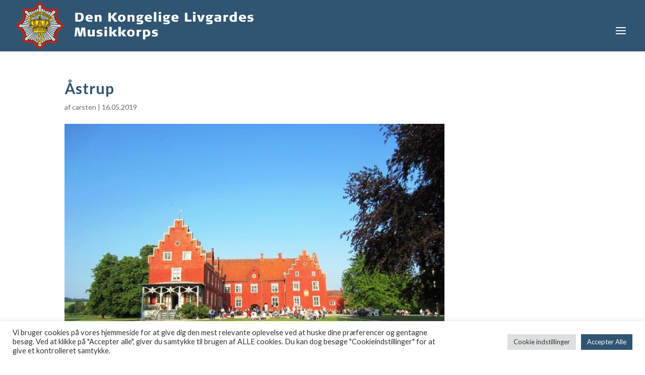

--- FILE ---
content_type: text/css
request_url: https://livgardensmusikkorps.dk/wp-content/et-cache/global/et-divi-customizer-global.min.css?ver=1761941072
body_size: 1161
content:
body,.et_pb_column_1_2 .et_quote_content blockquote cite,.et_pb_column_1_2 .et_link_content a.et_link_main_url,.et_pb_column_1_3 .et_quote_content blockquote cite,.et_pb_column_3_8 .et_quote_content blockquote cite,.et_pb_column_1_4 .et_quote_content blockquote cite,.et_pb_blog_grid .et_quote_content blockquote cite,.et_pb_column_1_3 .et_link_content a.et_link_main_url,.et_pb_column_3_8 .et_link_content a.et_link_main_url,.et_pb_column_1_4 .et_link_content a.et_link_main_url,.et_pb_blog_grid .et_link_content a.et_link_main_url,body .et_pb_bg_layout_light .et_pb_post p,body .et_pb_bg_layout_dark .et_pb_post p{font-size:15px}.et_pb_slide_content,.et_pb_best_value{font-size:17px}h1,h2,h3,h4,h5,h6{color:#2f5572}a{color:#2f5572}#main-header,#main-header .nav li ul,.et-search-form,#main-header .et_mobile_menu{background-color:#2f5572}#main-header .nav li ul{background-color:rgba(47,85,114,0.71)}.nav li ul{border-color:#1f294c}.et_header_style_centered .mobile_nav .select_page,.et_header_style_split .mobile_nav .select_page,.et_nav_text_color_light #top-menu>li>a,.et_nav_text_color_dark #top-menu>li>a,#top-menu a,.et_mobile_menu li a,.et_nav_text_color_light .et_mobile_menu li a,.et_nav_text_color_dark .et_mobile_menu li a,#et_search_icon:before,.et_search_form_container input,span.et_close_search_field:after,#et-top-navigation .et-cart-info{color:rgba(255,255,255,0.88)}.et_search_form_container input::-moz-placeholder{color:rgba(255,255,255,0.88)}.et_search_form_container input::-webkit-input-placeholder{color:rgba(255,255,255,0.88)}.et_search_form_container input:-ms-input-placeholder{color:rgba(255,255,255,0.88)}#top-menu li.current-menu-ancestor>a,#top-menu li.current-menu-item>a,#top-menu li.current_page_item>a{color:#ffffff}#main-footer{background-color:#2f5572}#footer-widgets .footer-widget li:before{top:9.75px}body .et_pb_button{background-color:#2f5572;border-width:0px!important}body.et_pb_button_helper_class .et_pb_button,body.et_pb_button_helper_class .et_pb_module.et_pb_button{color:rgba(255,255,255,0.99)}body .et_pb_bg_layout_light.et_pb_button:hover,body .et_pb_bg_layout_light .et_pb_button:hover,body .et_pb_button:hover{color:rgba(252,252,252,0.99)!important;background-color:#2f5572}h1,h2,h3,h4,h5,h6,.et_quote_content blockquote p,.et_pb_slide_description .et_pb_slide_title{font-weight:bold;font-style:normal;text-transform:none;text-decoration:none;letter-spacing:1px}@media only screen and (min-width:981px){.et_header_style_left #et-top-navigation,.et_header_style_split #et-top-navigation{padding:46px 0 0 0}.et_header_style_left #et-top-navigation nav>ul>li>a,.et_header_style_split #et-top-navigation nav>ul>li>a{padding-bottom:46px}.et_header_style_split .centered-inline-logo-wrap{width:92px;margin:-92px 0}.et_header_style_split .centered-inline-logo-wrap #logo{max-height:92px}.et_pb_svg_logo.et_header_style_split .centered-inline-logo-wrap #logo{height:92px}.et_header_style_centered #top-menu>li>a{padding-bottom:17px}.et_header_style_slide #et-top-navigation,.et_header_style_fullscreen #et-top-navigation{padding:37px 0 37px 0!important}.et_header_style_centered #main-header .logo_container{height:92px}#logo{max-height:90%}.et_pb_svg_logo #logo{height:90%}.et-fixed-header #top-menu a,.et-fixed-header #et_search_icon:before,.et-fixed-header #et_top_search .et-search-form input,.et-fixed-header .et_search_form_container input,.et-fixed-header .et_close_search_field:after,.et-fixed-header #et-top-navigation .et-cart-info{color:rgba(255,255,255,0.88)!important}.et-fixed-header .et_search_form_container input::-moz-placeholder{color:rgba(255,255,255,0.88)!important}.et-fixed-header .et_search_form_container input::-webkit-input-placeholder{color:rgba(255,255,255,0.88)!important}.et-fixed-header .et_search_form_container input:-ms-input-placeholder{color:rgba(255,255,255,0.88)!important}.et-fixed-header #top-menu li.current-menu-ancestor>a,.et-fixed-header #top-menu li.current-menu-item>a,.et-fixed-header #top-menu li.current_page_item>a{color:#ffffff!important}}@media only screen and (min-width:1350px){.et_pb_row{padding:27px 0}.et_pb_section{padding:54px 0}.single.et_pb_pagebuilder_layout.et_full_width_page .et_post_meta_wrapper{padding-top:81px}.et_pb_fullwidth_section{padding:0}}	h1,h2,h3,h4,h5,h6{font-family:'Lato',Helvetica,Arial,Lucida,sans-serif}body,input,textarea,select{font-family:'Lato',Helvetica,Arial,Lucida,sans-serif}.et_pb_slide_description{margin-top:20%!important}h4{line-height:1.2em}.product .related h2{padding-bottom:16px;font-size:26px!important;display:none}div#sidebar{display:none}button.single_add_to_cart_button.button.alt.disabled.wc-variation-selection-needed{padding-left:20px!important;padding-right:20px!important;padding-top:12px!important;padding-bottom:12px!important}.single-product #main-content .container:before{display:none}.single-product #left-area{width:100%;padding:0!important}.container:before{background-color:transparent!important}.et_pb_widget_area_right{border-left:0!important}.et_pb_widget_area_left{border-right:0!important}.cart_totals{width:100%!important}.et_pb_gutter.et_pb_gutters2 #left-area{width:100%}div#footer-bottom{display:none}.home .et_search_form_container input,.home span.et_close_search_field:after,.home .et-fixed-header #top-menu a,.home #top-menu a,.home #et_search_icon:before{color:#fff!important}.home .et_pb_section{background-position:center top;padding-bottom:104px}.home #page-container{padding-top:0!important}@media only screen and (max-width:1345px){#top-menu-nav,#top-menu{display:none}#et_top_search{display:none}#et_mobile_nav_menu{display:block}}span.mobile_menu_bar:before{color:white!important}img.full_menu_logo{float:left!important;width:250px}.et_pb_fullwidth_menu .et_mobile_nav_menu{float:right!important}nav.fullwidth-menu-nav{font-weight:600!important}span.et_pb_more_button.et_pb_button{font-size:14px}#et-top-navigation .et_pb_button{margin-top:0px;font-size:inherit;font-weight:inherit}span.et_pb_more_button1.et_pb_button1{background-color:#c9252c;padding-top:7px;padding-bottom:7px;padding-left:10px;padding-right:10px;border-radius:3px}span.et_pb_more_button2.et_pb_button2{background-color:#294a63;padding-top:7px;padding-bottom:7px;padding-left:10px;padding-right:10px;border-radius:3px}span.et_pb_more_button2.et_pb_button2{color:white!important}ul#mobile_menu1{background-color:#c9252c}.home .et_pb_text_inner a{text-decoration:underline}p a{color:#0000ff}.single-post section#comment-wrap{display:none}

--- FILE ---
content_type: text/plain
request_url: https://www.google-analytics.com/j/collect?v=1&_v=j102&a=2120708487&t=pageview&_s=1&dl=https%3A%2F%2Flivgardensmusikkorps.dk%2Fforside%2Fattachment%2Faastrup&ul=en-us%40posix&dt=%C3%85strup%20%7C%20Livgardensmusikkorps&sr=1280x720&vp=1280x720&_u=YEBAAEABAAAAACAAI~&jid=754935929&gjid=1101156902&cid=1603292101.1762267918&tid=UA-59495890-27&_gid=1646487264.1762267918&_r=1&_slc=1&gtm=45He5b30h2n8158FFFWMv832111431za200zd832111431&gcd=13l3l3l3l1l1&dma=0&tag_exp=101509157~103116026~103200004~103233427~104527907~104528500~104684208~104684211~104948813~115480710~115583767~115938465~115938468~116217636~116217638&z=498589648
body_size: -452
content:
2,cG-FBWT4YEPZ2